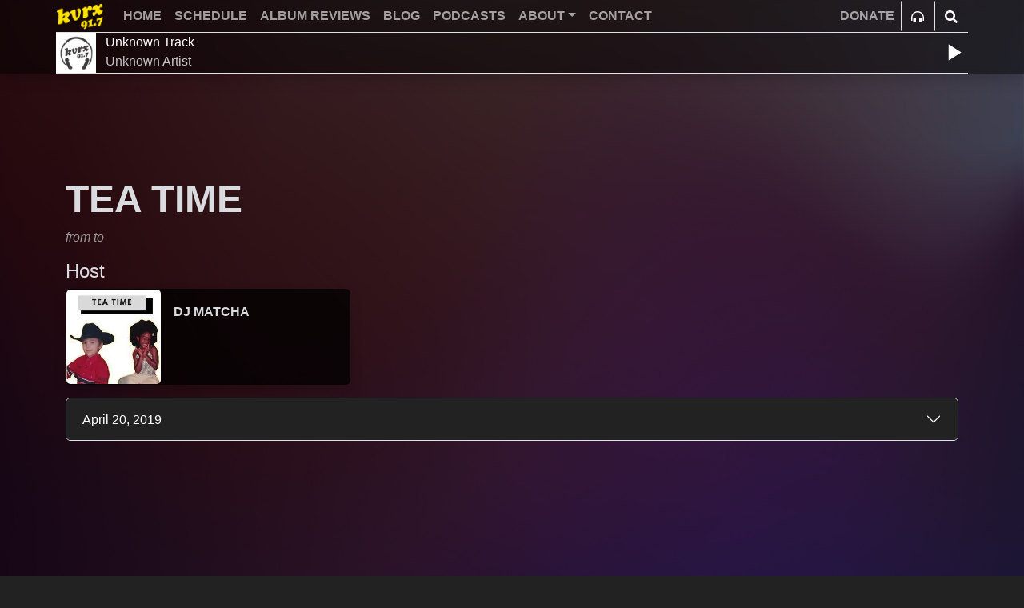

--- FILE ---
content_type: text/html; charset=utf-8
request_url: https://kvrx.org/app/show/245/
body_size: 5972
content:
<!DOCTYPE html><html><head><meta charSet="utf-8"/><meta name="viewport" content="width=device-width"/><link rel="preload" as="image" imageSrcSet="https://res.cloudinary.com/kvrx/image/fetch/f_auto,c_limit,w_64,q_auto/https://kvrx.org/static/main/images/logo-yellow.png 1x, https://res.cloudinary.com/kvrx/image/fetch/f_auto,c_limit,w_128,q_auto/https://kvrx.org/static/main/images/logo-yellow.png 2x"/><link rel="preload" as="image" imageSrcSet="https://res.cloudinary.com/kvrx/image/fetch/f_auto,c_limit,w_64,q_auto/https://kvrx.org/static/main/images/default_album_art.png 1x, https://res.cloudinary.com/kvrx/image/fetch/f_auto,c_limit,w_128,q_auto/https://kvrx.org/static/main/images/default_album_art.png 2x"/><title>TEA TIME | Shows | KVRX 91.7 FM</title><meta name="description" content="None of the hits, all of the time"/><link rel="icon" href="/favicon.ico"/><meta name="image" content="https://kvrx.org"/><meta property="og:url" content="https://kvrx.orgundefined"/><meta property="og:title" content="TEA TIME | Shows"/><meta property="og:description" content="None of the hits, all of the time"/><meta property="og:image" content="https://kvrx.org"/><meta name="twitter:card" content="summary_large_image"/><meta name="twitter:creator" content="KVRX"/><meta name="twitter:title" content="TEA TIME | Shows"/><meta name="twitter:description" content="None of the hits, all of the time"/><meta name="twitter:image" content="https://kvrx.org"/><meta name="next-head-count" content="17"/><link rel="preload" href="/app/_next/static/css/64681cc2f90d65ea.css" as="style"/><link rel="stylesheet" href="/app/_next/static/css/64681cc2f90d65ea.css" data-n-g=""/><link rel="preload" href="/app/_next/static/css/d453a12fea3067de.css" as="style"/><link rel="stylesheet" href="/app/_next/static/css/d453a12fea3067de.css" data-n-p=""/><noscript data-n-css=""></noscript><script defer="" nomodule="" src="/app/_next/static/chunks/polyfills-c67a75d1b6f99dc8.js"></script><script src="/app/_next/static/chunks/webpack-2831caa019d75cd4.js" defer=""></script><script src="/app/_next/static/chunks/framework-c785d58f95541f19.js" defer=""></script><script src="/app/_next/static/chunks/main-cd818be8004a2ebd.js" defer=""></script><script src="/app/_next/static/chunks/pages/_app-d476560dcac33f61.js" defer=""></script><script src="/app/_next/static/chunks/75fc9c18-72346c86c0ef1bab.js" defer=""></script><script src="/app/_next/static/chunks/3312-d862d4306ba1f9a2.js" defer=""></script><script src="/app/_next/static/chunks/9177-620d92e0f2fb5cb3.js" defer=""></script><script src="/app/_next/static/chunks/pages/show/%5Bid%5D-dc69fcdab961c7da.js" defer=""></script><script src="/app/_next/static/i4BWKkWPl2YJCZgf236iZ/_buildManifest.js" defer=""></script><script src="/app/_next/static/i4BWKkWPl2YJCZgf236iZ/_ssgManifest.js" defer=""></script></head><body><div id="__next"><nav class="navbar navbar-expand-lg navbar-dark fixed-top Navbar_navbar__6v7J7 flex-column py-0 shadow"><div class="container border-bottom px-0"><button type="button" aria-label="Toggle navigation" class="border-0 p-1 shadow-none navbar-toggler"><span class="navbar-toggler-icon"></span></button><a class="d-flex p-0 mx-auto me-lg-3 navbar-brand" href="/app/"><span style="box-sizing:border-box;display:inline-block;overflow:hidden;width:60px;height:35px;background:none;opacity:1;border:0;margin:0;padding:0;position:relative"><img alt="91.7 KVRX" srcSet="https://res.cloudinary.com/kvrx/image/fetch/f_auto,c_limit,w_64,q_auto/https://kvrx.org/static/main/images/logo-yellow.png 1x, https://res.cloudinary.com/kvrx/image/fetch/f_auto,c_limit,w_128,q_auto/https://kvrx.org/static/main/images/logo-yellow.png 2x" src="https://res.cloudinary.com/kvrx/image/fetch/f_auto,c_limit,w_128,q_auto/https://kvrx.org/static/main/images/logo-yellow.png" decoding="async" data-nimg="fixed" style="position:absolute;top:0;left:0;bottom:0;right:0;box-sizing:border-box;padding:0;border:none;margin:auto;display:block;width:0;height:0;min-width:100%;max-width:100%;min-height:100%;max-height:100%"/></span></a><div class="navbar-collapse collapse"><div class="navbar-nav w-100"><a class="text-uppercase nav-link" href="/app/">Home</a><a class="text-uppercase nav-link" href="/app/schedule/">Schedule</a><a class="text-uppercase nav-link" href="/app/reviews/">Album Reviews</a><a class="text-uppercase nav-link" href="/app/blog/">Blog</a><a class="text-uppercase nav-link" href="/app/podcasts/">Podcasts</a><div class="nav-item dropdown"><a aria-expanded="false" role="button" class="dropdown-toggle nav-link" tabindex="0" href="#">ABOUT</a></div><a class="text-uppercase nav-link" href="/app/contact/">Contact</a><div class="nav-item ms-lg-auto"><a class="nav-link" target="_blank" rel="noopener noreferrer" href="https://give.utexas.edu/campaigns/59328/donations/new?designation_id=OGPCOKV&amp;utm_campaign=SSV&amp;amt=100">DONATE</a></div></div></div><div class="btn btn-link border-start rounded-0 text-white"><svg stroke="currentColor" fill="currentColor" stroke-width="0" viewBox="0 0 512 512" height="1em" width="1em" xmlns="http://www.w3.org/2000/svg"><path d="M160 288h-16c-35.35 0-64 28.7-64 64.12v63.76c0 35.41 28.65 64.12 64 64.12h16c17.67 0 32-14.36 32-32.06V320.06c0-17.71-14.33-32.06-32-32.06zm208 0h-16c-17.67 0-32 14.35-32 32.06v127.88c0 17.7 14.33 32.06 32 32.06h16c35.35 0 64-28.71 64-64.12v-63.76c0-35.41-28.65-64.12-64-64.12zM256 32C112.91 32 4.57 151.13 0 288v112c0 8.84 7.16 16 16 16h16c8.84 0 16-7.16 16-16V288c0-114.67 93.33-207.8 208-207.82 114.67.02 208 93.15 208 207.82v112c0 8.84 7.16 16 16 16h16c8.84 0 16-7.16 16-16V288C507.43 151.13 399.09 32 256 32z"></path></svg></div><div class="btn btn-link border-start rounded-0 text-white"><svg stroke="currentColor" fill="currentColor" stroke-width="0" viewBox="0 0 512 512" height="1em" width="1em" xmlns="http://www.w3.org/2000/svg"><path d="M505 442.7L405.3 343c-4.5-4.5-10.6-7-17-7H372c27.6-35.3 44-79.7 44-128C416 93.1 322.9 0 208 0S0 93.1 0 208s93.1 208 208 208c48.3 0 92.7-16.4 128-44v16.3c0 6.4 2.5 12.5 7 17l99.7 99.7c9.4 9.4 24.6 9.4 33.9 0l28.3-28.3c9.4-9.4 9.4-24.6.1-34zM208 336c-70.7 0-128-57.2-128-128 0-70.7 57.2-128 128-128 70.7 0 128 57.2 128 128 0 70.7-57.2 128-128 128z"></path></svg></div></div><header class="w-100"><div class="container px-0"><div class="border-bottom collapse show"><div class="row"><div class="col"><div class="fade row"><div class="col-auto d-flex"><a href="https://kvrx.org/player/" class="col-auto d-flex"><span style="box-sizing:border-box;display:inline-block;overflow:hidden;width:50px;height:50px;background:none;opacity:1;border:0;margin:0;padding:0;position:relative"><img alt="" srcSet="https://res.cloudinary.com/kvrx/image/fetch/f_auto,c_limit,w_64,q_auto/https://kvrx.org/static/main/images/default_album_art.png 1x, https://res.cloudinary.com/kvrx/image/fetch/f_auto,c_limit,w_128,q_auto/https://kvrx.org/static/main/images/default_album_art.png 2x" src="https://res.cloudinary.com/kvrx/image/fetch/f_auto,c_limit,w_128,q_auto/https://kvrx.org/static/main/images/default_album_art.png" decoding="async" data-nimg="fixed" style="position:absolute;top:0;left:0;bottom:0;right:0;box-sizing:border-box;padding:0;border:none;margin:auto;display:block;width:0;height:0;min-width:100%;max-width:100%;min-height:100%;max-height:100%"/></span></a></div><div class="col overflow-hidden text-nowrap px-0"><span class="text-white">None of the Hits, All of the Time</span><br/><span class="text-muted">91.7FM KVRX</span></div></div></div><div class="col-auto d-flex"><div class="btn btn-link text-white px-0"><svg stroke="currentColor" fill="currentColor" stroke-width="0" viewBox="0 0 24 24" class="align-self-center" style="font-size:35px" height="1em" width="1em" xmlns="http://www.w3.org/2000/svg"><path fill="none" d="M0 0h24v24H0z"></path><path d="M8 5v14l11-7z"></path></svg></div></div></div></div><div class="border-bottom collapse"><form action="/app/search/" method="get"><div class="input-group"><input type="search" class="form-control border-0 text-white bg-transparent rounded-0" placeholder="Search..." aria-label="Search" name="q"/><button class="input-group-text btn" type="submit"><svg stroke="currentColor" fill="currentColor" stroke-width="0" viewBox="0 0 512 512" height="1em" width="1em" xmlns="http://www.w3.org/2000/svg"><path d="M505 442.7L405.3 343c-4.5-4.5-10.6-7-17-7H372c27.6-35.3 44-79.7 44-128C416 93.1 322.9 0 208 0S0 93.1 0 208s93.1 208 208 208c48.3 0 92.7-16.4 128-44v16.3c0 6.4 2.5 12.5 7 17l99.7 99.7c9.4 9.4 24.6 9.4 33.9 0l28.3-28.3c9.4-9.4 9.4-24.6.1-34zM208 336c-70.7 0-128-57.2-128-128 0-70.7 57.2-128 128-128 70.7 0 128 57.2 128 128 0 70.7-57.2 128-128 128z"></path></svg></button></div></form></div></div></header><div class="Nav_overlay__IQWfZ w-100 d-lg-none collapse"><div class="container text-center" style="height:calc(100vh - 90px)"><a href="/app/"><b>Home</b></a><a href="/app/schedule/"><b>Schedule</b></a><a href="/app/reviews/"><b>Album Reviews</b></a><a href="/app/blog/"><b>Blog</b></a><a href="/app/podcasts/"><b>Podcasts</b></a><a href="/app/about/"><b>About</b></a><a href="/app/contact/"><b>Contact</b></a><a target="_blank" rel="noopener noreferrer" href="https://give.utexas.edu/campaigns/59328/donations/new?designation_id=OGPCOKV&amp;utm_campaign=SSV&amp;amt=100"><b>Donate</b></a><div class="Socials_links__zr65d"><p class="text-muted text-start"><strong>Connect With Us</strong></p><ul class="list-inline text-center"><li class="list-inline-item"><a href="https://www.facebook.com/kvrxaustin/" target="_blank" rel="noopener noreferrer"><svg stroke="currentColor" fill="currentColor" stroke-width="0" viewBox="0 0 320 512" height="1em" width="1em" xmlns="http://www.w3.org/2000/svg"><path d="M279.14 288l14.22-92.66h-88.91v-60.13c0-25.35 12.42-50.06 52.24-50.06h40.42V6.26S260.43 0 225.36 0c-73.22 0-121.08 44.38-121.08 124.72v70.62H22.89V288h81.39v224h100.17V288z"></path></svg></a></li><li class="list-inline-item"><a href="https://twitter.com/kvrx?lang=en" target="_blank" rel="noopener noreferrer"><svg stroke="currentColor" fill="currentColor" stroke-width="0" viewBox="0 0 512 512" height="1em" width="1em" xmlns="http://www.w3.org/2000/svg"><path d="M459.37 151.716c.325 4.548.325 9.097.325 13.645 0 138.72-105.583 298.558-298.558 298.558-59.452 0-114.68-17.219-161.137-47.106 8.447.974 16.568 1.299 25.34 1.299 49.055 0 94.213-16.568 130.274-44.832-46.132-.975-84.792-31.188-98.112-72.772 6.498.974 12.995 1.624 19.818 1.624 9.421 0 18.843-1.3 27.614-3.573-48.081-9.747-84.143-51.98-84.143-102.985v-1.299c13.969 7.797 30.214 12.67 47.431 13.319-28.264-18.843-46.781-51.005-46.781-87.391 0-19.492 5.197-37.36 14.294-52.954 51.655 63.675 129.3 105.258 216.365 109.807-1.624-7.797-2.599-15.918-2.599-24.04 0-57.828 46.782-104.934 104.934-104.934 30.213 0 57.502 12.67 76.67 33.137 23.715-4.548 46.456-13.32 66.599-25.34-7.798 24.366-24.366 44.833-46.132 57.827 21.117-2.273 41.584-8.122 60.426-16.243-14.292 20.791-32.161 39.308-52.628 54.253z"></path></svg></a></li><li class="list-inline-item"><a href="https://www.youtube.com/user/KVRXAustin" target="_blank" rel="noopener noreferrer"><svg stroke="currentColor" fill="currentColor" stroke-width="0" viewBox="0 0 576 512" height="1em" width="1em" xmlns="http://www.w3.org/2000/svg"><path d="M549.655 124.083c-6.281-23.65-24.787-42.276-48.284-48.597C458.781 64 288 64 288 64S117.22 64 74.629 75.486c-23.497 6.322-42.003 24.947-48.284 48.597-11.412 42.867-11.412 132.305-11.412 132.305s0 89.438 11.412 132.305c6.281 23.65 24.787 41.5 48.284 47.821C117.22 448 288 448 288 448s170.78 0 213.371-11.486c23.497-6.321 42.003-24.171 48.284-47.821 11.412-42.867 11.412-132.305 11.412-132.305s0-89.438-11.412-132.305zm-317.51 213.508V175.185l142.739 81.205-142.739 81.201z"></path></svg></a></li><li class="list-inline-item"><a href="https://www.instagram.com/kvrxaustin/" target="_blank" rel="noopener noreferrer"><svg stroke="currentColor" fill="currentColor" stroke-width="0" viewBox="0 0 448 512" height="1em" width="1em" xmlns="http://www.w3.org/2000/svg"><path d="M224.1 141c-63.6 0-114.9 51.3-114.9 114.9s51.3 114.9 114.9 114.9S339 319.5 339 255.9 287.7 141 224.1 141zm0 189.6c-41.1 0-74.7-33.5-74.7-74.7s33.5-74.7 74.7-74.7 74.7 33.5 74.7 74.7-33.6 74.7-74.7 74.7zm146.4-194.3c0 14.9-12 26.8-26.8 26.8-14.9 0-26.8-12-26.8-26.8s12-26.8 26.8-26.8 26.8 12 26.8 26.8zm76.1 27.2c-1.7-35.9-9.9-67.7-36.2-93.9-26.2-26.2-58-34.4-93.9-36.2-37-2.1-147.9-2.1-184.9 0-35.8 1.7-67.6 9.9-93.9 36.1s-34.4 58-36.2 93.9c-2.1 37-2.1 147.9 0 184.9 1.7 35.9 9.9 67.7 36.2 93.9s58 34.4 93.9 36.2c37 2.1 147.9 2.1 184.9 0 35.9-1.7 67.7-9.9 93.9-36.2 26.2-26.2 34.4-58 36.2-93.9 2.1-37 2.1-147.8 0-184.8zM398.8 388c-7.8 19.6-22.9 34.7-42.6 42.6-29.5 11.7-99.5 9-132.1 9s-102.7 2.6-132.1-9c-19.6-7.8-34.7-22.9-42.6-42.6-11.7-29.5-9-99.5-9-132.1s-2.6-102.7 9-132.1c7.8-19.6 22.9-34.7 42.6-42.6 29.5-11.7 99.5-9 132.1-9s102.7-2.6 132.1 9c19.6 7.8 34.7 22.9 42.6 42.6 11.7 29.5 9 99.5 9 132.1s2.7 102.7-9 132.1z"></path></svg></a></li></ul></div></div></div></nav><div class="main"><div class="container"></div><div class="container"><div class="text-center"></div><h1><b>TEA TIME</b></h1><p><em> from <!-- --> to </em></p><div></div><h4>Host</h4><div class="row row-cols-3"><div class="col mb-3"><div class="card shadow"><div class="row g-0"><div class="col-md-4"><span style="box-sizing:border-box;display:block;overflow:hidden;width:initial;height:initial;background:none;opacity:1;border:0;margin:0;padding:0;position:relative"><span style="box-sizing:border-box;display:block;width:initial;height:initial;background:none;opacity:1;border:0;margin:0;padding:0;padding-top:100%"></span><img alt="DJ Matcha" src="[data-uri]" decoding="async" data-nimg="responsive" class="card-img" style="position:absolute;top:0;left:0;bottom:0;right:0;box-sizing:border-box;padding:0;border:none;margin:auto;display:block;width:0;height:0;min-width:100%;max-width:100%;min-height:100%;max-height:100%"/><noscript><img alt="DJ Matcha" loading="lazy" decoding="async" data-nimg="responsive" style="position:absolute;top:0;left:0;bottom:0;right:0;box-sizing:border-box;padding:0;border:none;margin:auto;display:block;width:0;height:0;min-width:100%;max-width:100%;min-height:100%;max-height:100%" class="card-img" sizes="100vw" srcSet="https://res.cloudinary.com/kvrx/image/fetch/f_auto,c_limit,w_640,q_auto/https://kvrx.org/media/uploads/dj_avatars/djmatcha.jpg 640w, https://res.cloudinary.com/kvrx/image/fetch/f_auto,c_limit,w_750,q_auto/https://kvrx.org/media/uploads/dj_avatars/djmatcha.jpg 750w, https://res.cloudinary.com/kvrx/image/fetch/f_auto,c_limit,w_828,q_auto/https://kvrx.org/media/uploads/dj_avatars/djmatcha.jpg 828w, https://res.cloudinary.com/kvrx/image/fetch/f_auto,c_limit,w_1080,q_auto/https://kvrx.org/media/uploads/dj_avatars/djmatcha.jpg 1080w, https://res.cloudinary.com/kvrx/image/fetch/f_auto,c_limit,w_1200,q_auto/https://kvrx.org/media/uploads/dj_avatars/djmatcha.jpg 1200w, https://res.cloudinary.com/kvrx/image/fetch/f_auto,c_limit,w_1920,q_auto/https://kvrx.org/media/uploads/dj_avatars/djmatcha.jpg 1920w, https://res.cloudinary.com/kvrx/image/fetch/f_auto,c_limit,w_2048,q_auto/https://kvrx.org/media/uploads/dj_avatars/djmatcha.jpg 2048w, https://res.cloudinary.com/kvrx/image/fetch/f_auto,c_limit,w_3840,q_auto/https://kvrx.org/media/uploads/dj_avatars/djmatcha.jpg 3840w" src="https://res.cloudinary.com/kvrx/image/fetch/f_auto,c_limit,w_3840,q_auto/https://kvrx.org/media/uploads/dj_avatars/djmatcha.jpg"/></noscript></span></div><div class="col-md-8"><div class="card-body"><p class="card-text text-white"><a class="stretched-link" href="/app/dj/80/"><b>DJ MATCHA</b></a></p></div></div></div></div></div></div><div class="accordion"></div><div class="page-load-status my-auto"><p class="Loader_container__IKaco"><span class="Loader_dot__D7oAh"></span><span class="Loader_dot__D7oAh"></span><span class="Loader_dot__D7oAh"></span><span class="Loader_dot__D7oAh"></span></p></div></div><div class="container"><div class="row"></div><div class="Socials_links__zr65d"><ul class="list-inline text-center"><li class="list-inline-item"><a href="https://www.facebook.com/kvrxaustin/" target="_blank" rel="noopener noreferrer"><svg stroke="currentColor" fill="currentColor" stroke-width="0" viewBox="0 0 320 512" height="1em" width="1em" xmlns="http://www.w3.org/2000/svg"><path d="M279.14 288l14.22-92.66h-88.91v-60.13c0-25.35 12.42-50.06 52.24-50.06h40.42V6.26S260.43 0 225.36 0c-73.22 0-121.08 44.38-121.08 124.72v70.62H22.89V288h81.39v224h100.17V288z"></path></svg></a></li><li class="list-inline-item"><a href="https://twitter.com/kvrx?lang=en" target="_blank" rel="noopener noreferrer"><svg stroke="currentColor" fill="currentColor" stroke-width="0" viewBox="0 0 512 512" height="1em" width="1em" xmlns="http://www.w3.org/2000/svg"><path d="M459.37 151.716c.325 4.548.325 9.097.325 13.645 0 138.72-105.583 298.558-298.558 298.558-59.452 0-114.68-17.219-161.137-47.106 8.447.974 16.568 1.299 25.34 1.299 49.055 0 94.213-16.568 130.274-44.832-46.132-.975-84.792-31.188-98.112-72.772 6.498.974 12.995 1.624 19.818 1.624 9.421 0 18.843-1.3 27.614-3.573-48.081-9.747-84.143-51.98-84.143-102.985v-1.299c13.969 7.797 30.214 12.67 47.431 13.319-28.264-18.843-46.781-51.005-46.781-87.391 0-19.492 5.197-37.36 14.294-52.954 51.655 63.675 129.3 105.258 216.365 109.807-1.624-7.797-2.599-15.918-2.599-24.04 0-57.828 46.782-104.934 104.934-104.934 30.213 0 57.502 12.67 76.67 33.137 23.715-4.548 46.456-13.32 66.599-25.34-7.798 24.366-24.366 44.833-46.132 57.827 21.117-2.273 41.584-8.122 60.426-16.243-14.292 20.791-32.161 39.308-52.628 54.253z"></path></svg></a></li><li class="list-inline-item"><a href="https://www.youtube.com/user/KVRXAustin" target="_blank" rel="noopener noreferrer"><svg stroke="currentColor" fill="currentColor" stroke-width="0" viewBox="0 0 576 512" height="1em" width="1em" xmlns="http://www.w3.org/2000/svg"><path d="M549.655 124.083c-6.281-23.65-24.787-42.276-48.284-48.597C458.781 64 288 64 288 64S117.22 64 74.629 75.486c-23.497 6.322-42.003 24.947-48.284 48.597-11.412 42.867-11.412 132.305-11.412 132.305s0 89.438 11.412 132.305c6.281 23.65 24.787 41.5 48.284 47.821C117.22 448 288 448 288 448s170.78 0 213.371-11.486c23.497-6.321 42.003-24.171 48.284-47.821 11.412-42.867 11.412-132.305 11.412-132.305s0-89.438-11.412-132.305zm-317.51 213.508V175.185l142.739 81.205-142.739 81.201z"></path></svg></a></li><li class="list-inline-item"><a href="https://www.instagram.com/kvrxaustin/" target="_blank" rel="noopener noreferrer"><svg stroke="currentColor" fill="currentColor" stroke-width="0" viewBox="0 0 448 512" height="1em" width="1em" xmlns="http://www.w3.org/2000/svg"><path d="M224.1 141c-63.6 0-114.9 51.3-114.9 114.9s51.3 114.9 114.9 114.9S339 319.5 339 255.9 287.7 141 224.1 141zm0 189.6c-41.1 0-74.7-33.5-74.7-74.7s33.5-74.7 74.7-74.7 74.7 33.5 74.7 74.7-33.6 74.7-74.7 74.7zm146.4-194.3c0 14.9-12 26.8-26.8 26.8-14.9 0-26.8-12-26.8-26.8s12-26.8 26.8-26.8 26.8 12 26.8 26.8zm76.1 27.2c-1.7-35.9-9.9-67.7-36.2-93.9-26.2-26.2-58-34.4-93.9-36.2-37-2.1-147.9-2.1-184.9 0-35.8 1.7-67.6 9.9-93.9 36.1s-34.4 58-36.2 93.9c-2.1 37-2.1 147.9 0 184.9 1.7 35.9 9.9 67.7 36.2 93.9s58 34.4 93.9 36.2c37 2.1 147.9 2.1 184.9 0 35.9-1.7 67.7-9.9 93.9-36.2 26.2-26.2 34.4-58 36.2-93.9 2.1-37 2.1-147.8 0-184.8zM398.8 388c-7.8 19.6-22.9 34.7-42.6 42.6-29.5 11.7-99.5 9-132.1 9s-102.7 2.6-132.1-9c-19.6-7.8-34.7-22.9-42.6-42.6-11.7-29.5-9-99.5-9-132.1s-2.6-102.7 9-132.1c7.8-19.6 22.9-34.7 42.6-42.6 29.5-11.7 99.5-9 132.1-9s102.7-2.6 132.1 9c19.6 7.8 34.7 22.9 42.6 42.6 11.7 29.5 9 99.5 9 132.1s2.7 102.7-9 132.1z"></path></svg></a></li></ul></div><div id="mc_embed_signup" class="mailing-list text-center"><div id="mc_embed_signup_scroll"><p>Stay in the loop with the KVRX newsletter</p><input type="email" placeholder="Your email" class="me-2" id="mce-EMAIL"/><button class="button me-auto" id="mc-embedded-subscribe">Submit</button></div></div><div class="newsletter-form-info"></div></div></div><div role="alert" class="text-center alert alert-dark"><strong>For underwriting information, please e-mail<!-- --> <a class="alert-link" href="mailto:advertise@texasstudentmedia.com">advertise@texasstudentmedia.com</a>.</strong></div><footer class="footer mt-auto py-3"><div class="container"><div class="row"><div class="col-12 col-md-auto"><span style="box-sizing:border-box;display:inline-block;overflow:hidden;width:120px;height:120px;background:none;opacity:1;border:0;margin:0;padding:0;position:relative"><img alt="KVRX Logo" src="[data-uri]" decoding="async" data-nimg="fixed" style="position:absolute;top:0;left:0;bottom:0;right:0;box-sizing:border-box;padding:0;border:none;margin:auto;display:block;width:0;height:0;min-width:100%;max-width:100%;min-height:100%;max-height:100%"/><noscript><img alt="KVRX Logo" loading="lazy" decoding="async" data-nimg="fixed" style="position:absolute;top:0;left:0;bottom:0;right:0;box-sizing:border-box;padding:0;border:none;margin:auto;display:block;width:0;height:0;min-width:100%;max-width:100%;min-height:100%;max-height:100%" srcSet="https://res.cloudinary.com/kvrx/image/fetch/f_auto,c_limit,w_128,q_auto/https://kvrx.org/static/main/images/kvrx-logo-yellow.png 1x, https://res.cloudinary.com/kvrx/image/fetch/f_auto,c_limit,w_256,q_auto/https://kvrx.org/static/main/images/kvrx-logo-yellow.png 2x" src="https://res.cloudinary.com/kvrx/image/fetch/f_auto,c_limit,w_256,q_auto/https://kvrx.org/static/main/images/kvrx-logo-yellow.png"/></noscript></span><p class="text-muted"><small>The University of Texas at Austin<br/>Site Content ©2011‐2025 Texas Student Media</small></p></div><div class="col"><div class="row row-cols-2"><div class="col"><ul class="nav flex-column"><h6><b>Links</b></h6><li class="nav-item mb-2"><a href="https://give.utexas.edu/campaigns/59328/donations/new?designation_id=OGPCOKV&amp;utm_campaign=SSV&amp;amt=100" class="nav-link p-0" target="_blank" rel="noreferrer">Donate</a></li><li class="nav-item mb-2"><a href="http://utexas.rent/" target="_blank" rel="noreferrer" class="nav-link p-0">Housing</a></li><li class="nav-item mb-2"><a href="https://utlists.utexas.edu/sympa/subscribe/kvrx-love" target="_blank" rel="noreferrer" class="nav-link p-0">Lovelist</a></li><li class="nav-item mb-2"><a href="https://publicfiles.fcc.gov/fm-profile/KVRX" target="_blank" rel="noreferrer" class="nav-link p-0">FCC Public File</a></li><li class="nav-item mb-2"><a class="nav-link p-0" href="/app/login/">Login</a></li></ul></div><div class="col"><ul class="nav flex-column"><h6><b><a href="https://texasstudentmedia.com/" target="_blank" rel="noreferrer">Texas Student Media</a></b></h6><li class="nav-item mb-2"><a href="http://sites.utexas.edu/cactus/" target="_blank" rel="noreferrer" class="nav-link p-0">Cactus Yearbook</a></li><li class="nav-item mb-2"><a href="https://thedailytexan.com/" target="_blank" rel="noreferrer" class="nav-link p-0">The Daily Texan</a></li><li class="nav-item mb-2"><a href="http://watchtstv.com/" target="_blank" rel="noreferrer" class="nav-link p-0">TSTV</a></li><li class="nav-item mb-2"><a href="http://texastravesty.com/" target="_blank" rel="noreferrer" class="nav-link p-0">Texas Travesty</a></li><li class="nav-item mb-2"><a href="https://burntxorange.com/" target="_blank" rel="noreferrer" class="nav-link p-0">BurntXOrange</a></li><li class="nav-item mb-2"><a href="https://thedragaudio.com/" target="_blank" rel="noreferrer" class="nav-link p-0">The Drag Audio</a></li></ul></div></div></div></div></div></footer></div><script id="__NEXT_DATA__" type="application/json">{"props":{"pageProps":{"id":"245","__APOLLO_STATE__":{"DeejayType:81":{"__typename":"DeejayType","id":"81","pic":"/media/uploads/dj_avatars/djmatcha.jpg","dj":"DJ Matcha","url":"/dj/80/"},"ShowType:245":{"__typename":"ShowType","id":"245","dayOfWeek":"","startTime":"","endTime":"","description":"","showName":"TEA TIME","banner":null,"dj":[{"__ref":"DeejayType:81"}]},"ROOT_QUERY":{"__typename":"Query","showById({\"id\":\"245\"})":{"__ref":"ShowType:245"}}},"_sentryTraceData":"dd7ceec9b559430d9ee9a84bfb15551d-81f06dcb44bb0c1f-1","_sentryBaggage":"sentry-environment=vercel-production,sentry-release=52f657a59e4617708deb483e69a8f7622f9854a8,sentry-public_key=e02af9c09af2422aaf044ea4afaf72c7,sentry-trace_id=dd7ceec9b559430d9ee9a84bfb15551d,sentry-sample_rate=1,sentry-transaction=%2Fshow%2F%5Bid%5D,sentry-sampled=true"},"__N_SSP":true},"page":"/show/[id]","query":{"id":"245"},"buildId":"i4BWKkWPl2YJCZgf236iZ","assetPrefix":"/app","isFallback":false,"isExperimentalCompile":false,"gssp":true,"scriptLoader":[]}</script></body></html>

--- FILE ---
content_type: text/css; charset=utf-8
request_url: https://kvrx.org/app/_next/static/css/56bc5c73d29a9e6a.css
body_size: 373
content:
.BlogCategoryButton_button__prfYg{border:1px solid #000;border-radius:5px 5px;background-color:#ffe400;height:44px;width:100%;color:#222}.BlogCategoryButton_button__prfYg:hover{background:#fff}.BlogCategoryNav_container__J8Nqg{padding-top:24px;padding-bottom:5px;position:relative}.BlogCategoryNav_category-list__vgLbO,.BlogCategoryNav_toggle__lHVbP{transform:translateY(-18px)}@media (min-width:768px){.BlogCategoryNav_category-list__vgLbO{display:flex!important}.BlogCategoryNav_toggle__lHVbP{display:none}}
/*# sourceMappingURL=56bc5c73d29a9e6a.css.map*/

--- FILE ---
content_type: application/javascript; charset=utf-8
request_url: https://kvrx.org/app/_next/static/chunks/pages/index-80b0131adb3d148b.js
body_size: 3241
content:
(self.webpackChunk_N_E=self.webpackChunk_N_E||[]).push([[5405],{75557:function(e,s,t){(window.__NEXT_P=window.__NEXT_P||[]).push(["/",function(){return t(67872)}])},72777:function(e,s,t){"use strict";var r=t(85893),n=t(67294),l=t(45697),i=t.n(l),a=t(9008),c=t.n(a),o=t(11163),d=t(34055);let Seo=e=>{let{title:s,description:t,image:l,article:i}=e,{asPath:a,isReady:h}=(0,o.useRouter)(),[m,x]=(0,n.useState)();(0,n.useEffect)(()=>{h&&x(a)},[h,a]);let p={title:s||d.Z.title,titleTemplate:s?d.Z.titleTemplate:"%s | ".concat(d.Z.description),description:t||d.Z.description,image:"".concat(d.Z.siteUrl).concat(l&&l.replace(d.Z.siteUrl,"")||d.Z.image),url:"".concat(d.Z.siteUrl).concat(m)};return(0,r.jsxs)(c(),{children:[(0,r.jsx)("title",{children:p.titleTemplate.replace("%s",p.title)}),(0,r.jsx)("meta",{name:"description",content:p.description}),(0,r.jsx)("link",{rel:"icon",href:"/favicon.ico"}),(0,r.jsx)("meta",{name:"image",content:p.image}),p.url&&(0,r.jsx)("meta",{property:"og:url",content:p.url}),(!!i||null)&&(0,r.jsx)("meta",{property:"og:type",content:"article"}),p.title&&(0,r.jsx)("meta",{property:"og:title",content:p.title}),p.description&&(0,r.jsx)("meta",{property:"og:description",content:p.description}),p.image&&(0,r.jsx)("meta",{property:"og:image",content:p.image}),(0,r.jsx)("meta",{name:"twitter:card",content:"summary_large_image"}),d.Z.social.twitter&&(0,r.jsx)("meta",{name:"twitter:creator",content:d.Z.social.twitter}),p.title&&(0,r.jsx)("meta",{name:"twitter:title",content:p.title}),p.description&&(0,r.jsx)("meta",{name:"twitter:description",content:p.description}),p.image&&(0,r.jsx)("meta",{name:"twitter:image",content:p.image})]})};s.Z=Seo,Seo.propTypes={title:i().string,description:i().string,image:i().string,article:i().bool},Seo.defaultProps={title:null,description:null,image:null,article:!1}},67872:function(e,s,t){"use strict";t.r(s),t.d(s,{__N_SSG:function(){return T},default:function(){return pages}});var r=t(85893),n=t(5152),l=t.n(n),i=t(41664),a=t.n(i),c=t(5276),o=t(29867),d=t.n(o),home_GrayBackground=function(e){let{children:s,title:t}=e;return(0,r.jsxs)("div",{className:"".concat(d().container," shadow"),children:[(0,r.jsx)("div",{className:d().title,children:(0,r.jsx)("h2",{children:t})}),(0,r.jsx)("div",{className:d().wrapper,children:s})]})},h=t(89583),home_Socials=function(){return(0,r.jsxs)(home_GrayBackground,{title:"Socials",children:[(0,r.jsxs)("div",{className:"d-flex justify-content-evenly mb-3",children:[(0,r.jsx)("a",{href:"https://www.youtube.com/user/KVRXAustin",rel:"noopener noreferrer",target:"_blank",children:(0,r.jsx)(h.V2E,{style:{fontSize:35}})}),(0,r.jsx)("a",{href:"https://open.spotify.com/user/x5baixg8dkm24do73zkfisyyx",rel:"noopener noreferrer",target:"_blank",children:(0,r.jsx)(h.l4C,{style:{fontSize:35}})}),(0,r.jsx)("a",{href:"https://twitter.com/KVRX",rel:"noopener noreferrer",target:"_blank",children:(0,r.jsx)(h.fWC,{style:{fontSize:35}})})]}),(0,r.jsxs)("div",{className:"d-flex justify-content-evenly px-5",children:[(0,r.jsx)("a",{href:"https://www.facebook.com/kvrxaustin",rel:"noopener noreferrer",target:"_blank",children:(0,r.jsx)(h.tBk,{style:{fontSize:35}})}),(0,r.jsx)("a",{href:"https://www.instagram.com/kvrxaustin",rel:"noopener noreferrer",target:"_blank",children:(0,r.jsx)(h.Zf_,{style:{fontSize:35}})})]})]})},m=t(31555),x=t(25765),p=t(21110),u=t.n(p),home_YouTube=e=>{let{thumbnail:s,title:t,url:n}=e;return(0,r.jsxs)(r.Fragment,{children:[(0,r.jsx)(m.Z,{md:4,className:"py-3",children:(0,r.jsx)("a",{href:n,rel:"noopener noreferrer",target:"_blank",title:t,children:(0,r.jsx)("div",{className:u().youtube_img,children:s.url?(0,r.jsx)(x.Z,{src:s.url,width:s.width,height:s.height,layout:"responsive",alt:t,priority:!0}):null})})}),(0,r.jsxs)(m.Z,{md:4,className:"py-3",children:[(0,r.jsx)("span",{className:u().watch,children:"WATCH"}),(0,r.jsx)("h1",{children:(0,r.jsx)("a",{href:n,rel:"noopener noreferrer",target:"_blank",children:t})}),(0,r.jsx)("p",{className:"float-end",children:(0,r.jsxs)("a",{href:"https://www.youtube.com/user/KVRXAustin",rel:"noopener noreferrer",target:"_blank",className:u().link,children:["MORE ON",(0,r.jsx)("br",{}),"YOUTUBE >"]})})]})]})},j=t(48182),f=t.n(j),_=t(67294),g=t(76792);let w=_.forwardRef(({bsPrefix:e,variant:s,animation:t="border",size:n,as:l="div",className:i,...a},c)=>{e=(0,g.vE)(e,"spinner");let o=`${e}-${t}`;return(0,r.jsx)(l,{ref:c,...a,className:f()(i,o,n&&`${o}-${n}`,s&&`text-${s}`)})});w.displayName="Spinner";var N=t(5434),v=t(11163),y=t(31773),b=t(24691),home_Player=()=>{let e;let{isPlaying:s,isLoading:t,toggleLivestream:n}=(0,b.F)(),{song:l,playlist:i}=(0,y.K)(),a=(0,v.useRouter)(),handleShowClick=e=>{a.push(e)};return e=t?(0,r.jsx)(w,{animation:"border",role:"status",children:(0,r.jsx)("span",{className:"visually-hidden",children:"Loading..."})}):s?(0,r.jsx)(N.hPq,{style:{backgroundColor:"#ffe400",borderRadius:"50%",fontSize:"40px"}}):(0,r.jsx)(N.Nhx,{style:{backgroundColor:"#ffe400",borderRadius:"50%",fontSize:"40px"}}),(0,r.jsxs)(r.Fragment,{children:[(0,r.jsxs)("h4",{children:['"',l.track,'"']}),(0,r.jsx)("h4",{children:l.artist}),(0,r.jsxs)("div",{className:"d-flex",children:[(0,r.jsx)("div",{className:"flex-grow-1 ms-3",children:(0,r.jsx)("p",{children:(0,r.jsx)("b",{children:(0,r.jsxs)("small",{children:["on ",(0,r.jsx)("span",{className:"text-uppercase",children:i.show.id?(0,r.jsx)("a",{href:i.show.url,onClick:e=>{e.preventDefault(),handleShowClick(i.show.url)},children:l.show}):l.show})]})})})}),(0,r.jsx)("div",{className:"flex-shrink-0 ms-3 align-self-center",children:(0,r.jsx)("span",{onClick:n,style:{cursor:"pointer",color:"black"},children:e})})]})]})},k=t(72777),S=t(87231);let E=l()(()=>t.e(7539).then(t.bind(t,67539)),{loadableGenerated:{webpack:()=>[67539]}}),Z=l()(()=>Promise.all([t.e(4885),t.e(9431)]).then(t.bind(t,19431)),{loadableGenerated:{webpack:()=>[19431]}}),R=l()(()=>t.e(7150).then(t.bind(t,47150)),{loadableGenerated:{webpack:()=>[47150]}});var T=!0,pages=function(e){var s;let{data:t,youtube:n}=e,{observe:l,inView:i}=(0,c.ZP)({onEnter:e=>{let{unobserve:s}=e;return s()}}),{blogPosts:o,events:d,reviews:h,topless39:m}={blogPosts:t.allBlogPosts.edges,events:t.allEvents,reviews:t.allReviews.edges,topless39:(null===(s=t.topChart)||void 0===s?void 0:s.albums)||[]};return(0,r.jsxs)("div",{className:"container ".concat(u().container),children:[(0,r.jsx)(k.Z,{}),(0,r.jsxs)("div",{className:"row align-items-center pb-4",children:[(0,r.jsx)("div",{className:"col-md-8 d-flex justify-content-center",children:(0,r.jsx)("div",{className:u().header,children:(0,r.jsxs)("h1",{children:[(0,r.jsx)("span",{children:"None of the hits,"}),(0,r.jsx)("span",{children:"all of the time"})]})})}),(0,r.jsx)("div",{className:"col-md-4 d-flex justify-content-center",children:(0,r.jsx)(home_GrayBackground,{title:"Now Playing",children:(0,r.jsx)(home_Player,{})})})]}),(0,r.jsxs)("div",{className:"row",children:[(0,r.jsx)("div",{className:"col-md-4 py-3",children:(0,r.jsx)(home_Socials,{})}),(0,r.jsx)(home_YouTube,{...n})]}),(0,r.jsx)(S.Z,{}),(0,r.jsx)("div",{ref:l,children:i&&(0,r.jsxs)(r.Fragment,{children:[(0,r.jsxs)("div",{className:"row",children:[(0,r.jsxs)("div",{className:"col-md-3 py-3",children:[(0,r.jsx)("p",{className:"text-muted",children:(0,r.jsx)("small",{children:"BLOG"})}),(0,r.jsx)("h1",{children:"Recent Features"})]}),(0,r.jsxs)("div",{className:"col-md-9 py-3",children:[(0,r.jsx)("div",{className:"row justify-content-center",children:o.map(e=>(0,r.jsx)(Z,{post:e},"blogpost-".concat(e.id)))}),(0,r.jsx)("div",{className:"text-end",children:(0,r.jsx)(a(),{href:"/blog/",className:u().link,children:"MORE POSTS >"})})]})]}),(0,r.jsxs)("div",{className:"row",children:[(0,r.jsxs)("div",{className:"col-md-3 py-3",children:[(0,r.jsx)("p",{className:"text-muted",children:(0,r.jsx)("small",{children:"REVIEWS"})}),(0,r.jsx)("h1",{children:"New Reviews"})]}),(0,r.jsxs)("div",{className:"col-md-9 py-3",children:[(0,r.jsx)(E,{reviews:h}),(0,r.jsx)("div",{className:"text-end",children:(0,r.jsx)(a(),{href:"/reviews/",className:u().link,children:"MORE REVIEWS >"})})]})]}),(0,r.jsxs)("div",{className:"row",children:[(0,r.jsxs)("div",{className:"col-md-3 py-3",children:[(0,r.jsx)("p",{className:"text-muted",children:(0,r.jsx)("small",{children:"CHARTS"})}),(0,r.jsx)("h1",{children:"Topless 39"})]}),(0,r.jsxs)("div",{className:"col-md-9 py-3",children:[(0,r.jsx)(R,{topless39:m}),(0,r.jsx)("div",{className:"text-end",children:(0,r.jsx)(a(),{href:"/topless39/",className:u().link,children:(0,r.jsx)("span",{className:"d-lg-inline",children:"MORE TOPLESS 39 >"})})})]})]})]})})]})}},29867:function(e){e.exports={container:"GrayBackground_container__mnpGT",wrapper:"GrayBackground_wrapper__4tLmk",title:"GrayBackground_title__xMtQJ"}},21110:function(e){e.exports={container:"Home_container__9OuOz",header:"Home_header__ZUWxe",link:"Home_link__2AZLt",album:"Home_album__T6Wf2",shadow:"Home_shadow__esFvC",watch:"Home_watch__3WYJA",youtube_img:"Home_youtube_img__tqzdG"}},9008:function(e,s,t){e.exports=t(79201)},31555:function(e,s,t){"use strict";var r=t(48182),n=t.n(r),l=t(67294),i=t(76792),a=t(85893);let c=l.forwardRef((e,s)=>{let[{className:t,...r},{as:l="div",bsPrefix:c,spans:o}]=function({as:e,bsPrefix:s,className:t,...r}){s=(0,i.vE)(s,"col");let l=(0,i.pi)(),a=(0,i.zG)(),c=[],o=[];return l.forEach(e=>{let t,n,l;let i=r[e];delete r[e],"object"==typeof i&&null!=i?{span:t,offset:n,order:l}=i:t=i;let d=e!==a?`-${e}`:"";t&&c.push(!0===t?`${s}${d}`:`${s}${d}-${t}`),null!=l&&o.push(`order${d}-${l}`),null!=n&&o.push(`offset${d}-${n}`)}),[{...r,className:n()(t,...c,...o)},{as:e,bsPrefix:s,spans:c}]}(e);return(0,a.jsx)(l,{...r,ref:s,className:n()(t,!o.length&&c)})});c.displayName="Col",s.Z=c}},function(e){e.O(0,[9774,2888,179],function(){return e(e.s=75557)}),_N_E=e.O()}]);
//# sourceMappingURL=index-80b0131adb3d148b.js.map

--- FILE ---
content_type: application/javascript; charset=utf-8
request_url: https://kvrx.org/app/_next/static/chunks/pages/blog-ab1d05f52fad9b22.js
body_size: 117
content:
(self.webpackChunk_N_E=self.webpackChunk_N_E||[]).push([[9195],{57286:function(n,_,u){(window.__NEXT_P=window.__NEXT_P||[]).push(["/blog",function(){return u(34641)}])}},function(n){n.O(0,[4885,4641,9774,2888,179],function(){return n(n.s=57286)}),_N_E=n.O()}]);
//# sourceMappingURL=blog-ab1d05f52fad9b22.js.map

--- FILE ---
content_type: application/javascript; charset=utf-8
request_url: https://kvrx.org/app/_next/static/i4BWKkWPl2YJCZgf236iZ/_ssgManifest.js
body_size: 70
content:
self.__SSG_MANIFEST=new Set(["\u002F","\u002Fabout","\u002Fblog","\u002Fcontact","\u002Fdj","\u002Fdj\u002Fstaff","\u002Fpodcasts","\u002Fpodcasts\u002F[slug]","\u002Freviews","\u002Fschedule","\u002Ftopless39"]);self.__SSG_MANIFEST_CB&&self.__SSG_MANIFEST_CB()

--- FILE ---
content_type: application/javascript; charset=utf-8
request_url: https://kvrx.org/app/_next/static/chunks/webpack-2831caa019d75cd4.js
body_size: 3044
content:
!function(){"use strict";var e,r,t,_,a,n,c,i,u,o,f,d,b={},l={};function __webpack_require__(e){var r=l[e];if(void 0!==r)return r.exports;var t=l[e]={id:e,loaded:!1,exports:{}},_=!0;try{b[e].call(t.exports,t,t.exports,__webpack_require__),_=!1}finally{_&&delete l[e]}return t.loaded=!0,t.exports}__webpack_require__.m=b,e=[],__webpack_require__.O=function(r,t,_,a){if(t){a=a||0;for(var n=e.length;n>0&&e[n-1][2]>a;n--)e[n]=e[n-1];e[n]=[t,_,a];return}for(var c=1/0,n=0;n<e.length;n++){for(var t=e[n][0],_=e[n][1],a=e[n][2],i=!0,u=0;u<t.length;u++)c>=a&&Object.keys(__webpack_require__.O).every(function(e){return __webpack_require__.O[e](t[u])})?t.splice(u--,1):(i=!1,a<c&&(c=a));if(i){e.splice(n--,1);var o=_()}}return o},__webpack_require__.n=function(e){var r=e&&e.__esModule?function(){return e.default}:function(){return e};return __webpack_require__.d(r,{a:r}),r},t=Object.getPrototypeOf?function(e){return Object.getPrototypeOf(e)}:function(e){return e.__proto__},__webpack_require__.t=function(e,_){if(1&_&&(e=this(e)),8&_||"object"==typeof e&&e&&(4&_&&e.__esModule||16&_&&"function"==typeof e.then))return e;var a=Object.create(null);__webpack_require__.r(a);var n={};r=r||[null,t({}),t([]),t(t)];for(var c=2&_&&e;"object"==typeof c&&!~r.indexOf(c);c=t(c))Object.getOwnPropertyNames(c).forEach(function(r){n[r]=function(){return e[r]}});return n.default=function(){return e},__webpack_require__.d(a,n),a},__webpack_require__.d=function(e,r){for(var t in r)__webpack_require__.o(r,t)&&!__webpack_require__.o(e,t)&&Object.defineProperty(e,t,{enumerable:!0,get:r[t]})},__webpack_require__.f={},__webpack_require__.e=function(e){return Promise.all(Object.keys(__webpack_require__.f).reduce(function(r,t){return __webpack_require__.f[t](e,r),r},[]))},__webpack_require__.u=function(e){return 4885===e?"static/chunks/75fc9c18-72346c86c0ef1bab.js":3312===e?"static/chunks/3312-d862d4306ba1f9a2.js":9177===e?"static/chunks/9177-620d92e0f2fb5cb3.js":"static/chunks/"+(({261:"reactPlayerKaltura",1069:"cdfd8999",2121:"reactPlayerFacebook",2546:"reactPlayerStreamable",3743:"reactPlayerVimeo",4258:"reactPlayerMux",4439:"reactPlayerYouTube",4667:"reactPlayerMixcloud",6011:"reactPlayerFilePlayer",6125:"reactPlayerSoundCloud",6216:"reactPlayerTwitch",7596:"reactPlayerDailyMotion",7664:"reactPlayerPreview",8055:"reactPlayerWistia",8888:"reactPlayerVidyard"})[e]||e)+"."+({261:"b0feeee97c82229e",1069:"9afb4089e6cfbff3",1348:"fdea6e17e8e42bd2",2098:"f8b4dc717e8476cb",2121:"d28fbfc416020c6f",2546:"61fead970e693dc7",3743:"9c69adc9df85a7a5",4258:"ebcb9641d736acd2",4439:"eb6d4f36f000ee45",4667:"cdb0e0b92dce5800",5169:"3e041fce7f66afae",6011:"41bbfebc52692461",6125:"d692be2964b62ac9",6216:"d2d5372503a6c731",7150:"1d68beebe55c4d48",7539:"b2ac0b7c77ed4e3f",7596:"0e1856f1b5774a14",7664:"0c685f0c0cf2f07d",8055:"808c139a39405be7",8888:"bdc8385067398fac",9431:"985914e07f86ee82"})[e]+".js"},__webpack_require__.miniCssF=function(e){return"static/css/"+({129:"22186256451d1954",1348:"f6d2f579371ccdd0",2521:"512c8e17200f5271",2888:"64681cc2f90d65ea",3257:"22186256451d1954",3459:"069a46ba4677d795",4281:"56bc5c73d29a9e6a",4393:"22186256451d1954",5064:"14de9acc7f97c60a",5405:"6bea1d7754ce46f0",5898:"5be2cc21c0fbaf16",5929:"ca315994650d017c",6332:"95b40f4caaea4b3f",7120:"d453a12fea3067de",8276:"22186256451d1954",8282:"22186256451d1954",9121:"22186256451d1954",9195:"56bc5c73d29a9e6a",9335:"512c8e17200f5271",9431:"58c5f96a83dcd079",9603:"22186256451d1954",9627:"6ce5f1090d4db357",9883:"22186256451d1954"})[e]+".css"},__webpack_require__.g=function(){if("object"==typeof globalThis)return globalThis;try{return this||Function("return this")()}catch(e){if("object"==typeof window)return window}}(),__webpack_require__.o=function(e,r){return Object.prototype.hasOwnProperty.call(e,r)},_={},a="_N_E:",__webpack_require__.l=function(e,r,t,n){if(_[e]){_[e].push(r);return}if(void 0!==t)for(var c,i,u=document.getElementsByTagName("script"),o=0;o<u.length;o++){var f=u[o];if(f.getAttribute("src")==e||f.getAttribute("data-webpack")==a+t){c=f;break}}c||(i=!0,(c=document.createElement("script")).charset="utf-8",c.timeout=120,__webpack_require__.nc&&c.setAttribute("nonce",__webpack_require__.nc),c.setAttribute("data-webpack",a+t),c.src=__webpack_require__.tu(e)),_[e]=[r];var onScriptComplete=function(r,t){c.onerror=c.onload=null,clearTimeout(d);var a=_[e];if(delete _[e],c.parentNode&&c.parentNode.removeChild(c),a&&a.forEach(function(e){return e(t)}),r)return r(t)},d=setTimeout(onScriptComplete.bind(null,void 0,{type:"timeout",target:c}),12e4);c.onerror=onScriptComplete.bind(null,c.onerror),c.onload=onScriptComplete.bind(null,c.onload),i&&document.head.appendChild(c)},__webpack_require__.r=function(e){"undefined"!=typeof Symbol&&Symbol.toStringTag&&Object.defineProperty(e,Symbol.toStringTag,{value:"Module"}),Object.defineProperty(e,"__esModule",{value:!0})},__webpack_require__.nmd=function(e){return e.paths=[],e.children||(e.children=[]),e},__webpack_require__.tt=function(){return void 0===n&&(n={createScriptURL:function(e){return e}},"undefined"!=typeof trustedTypes&&trustedTypes.createPolicy&&(n=trustedTypes.createPolicy("nextjs#bundler",n))),n},__webpack_require__.tu=function(e){return __webpack_require__.tt().createScriptURL(e)},__webpack_require__.p="/app/_next/",c=function(e,r,t,_){var a=document.createElement("link");return a.rel="stylesheet",a.type="text/css",a.onerror=a.onload=function(n){if(a.onerror=a.onload=null,"load"===n.type)t();else{var c=n&&("load"===n.type?"missing":n.type),i=n&&n.target&&n.target.href||r,u=Error("Loading CSS chunk "+e+" failed.\n("+i+")");u.code="CSS_CHUNK_LOAD_FAILED",u.type=c,u.request=i,a.parentNode.removeChild(a),_(u)}},a.href=r,document.head.appendChild(a),a},i=function(e,r){for(var t=document.getElementsByTagName("link"),_=0;_<t.length;_++){var a=t[_],n=a.getAttribute("data-href")||a.getAttribute("href");if("stylesheet"===a.rel&&(n===e||n===r))return a}for(var c=document.getElementsByTagName("style"),_=0;_<c.length;_++){var a=c[_],n=a.getAttribute("data-href");if(n===e||n===r)return a}},u={2272:0},__webpack_require__.f.miniCss=function(e,r){u[e]?r.push(u[e]):0!==u[e]&&({1348:1,9431:1})[e]&&r.push(u[e]=new Promise(function(r,t){var _=__webpack_require__.miniCssF(e),a=__webpack_require__.p+_;if(i(_,a))return r();c(e,a,r,t)}).then(function(){u[e]=0},function(r){throw delete u[e],r}))},o={2272:0},__webpack_require__.f.j=function(e,r){var t=__webpack_require__.o(o,e)?o[e]:void 0;if(0!==t){if(t)r.push(t[2]);else if(2272!=e){var _=new Promise(function(r,_){t=o[e]=[r,_]});r.push(t[2]=_);var a=__webpack_require__.p+__webpack_require__.u(e),n=Error();__webpack_require__.l(a,function(r){if(__webpack_require__.o(o,e)&&(0!==(t=o[e])&&(o[e]=void 0),t)){var _=r&&("load"===r.type?"missing":r.type),a=r&&r.target&&r.target.src;n.message="Loading chunk "+e+" failed.\n("+_+": "+a+")",n.name="ChunkLoadError",n.type=_,n.request=a,t[1](n)}},"chunk-"+e,e)}else o[e]=0}},__webpack_require__.O.j=function(e){return 0===o[e]},f=function(e,r){var t,_,a=r[0],n=r[1],c=r[2],i=0;if(a.some(function(e){return 0!==o[e]})){for(t in n)__webpack_require__.o(n,t)&&(__webpack_require__.m[t]=n[t]);if(c)var u=c(__webpack_require__)}for(e&&e(r);i<a.length;i++)_=a[i],__webpack_require__.o(o,_)&&o[_]&&o[_][0](),o[_]=0;return __webpack_require__.O(u)},(d=self.webpackChunk_N_E=self.webpackChunk_N_E||[]).forEach(f.bind(null,0)),d.push=f.bind(null,d.push.bind(d))}();
//# sourceMappingURL=webpack-2831caa019d75cd4.js.map